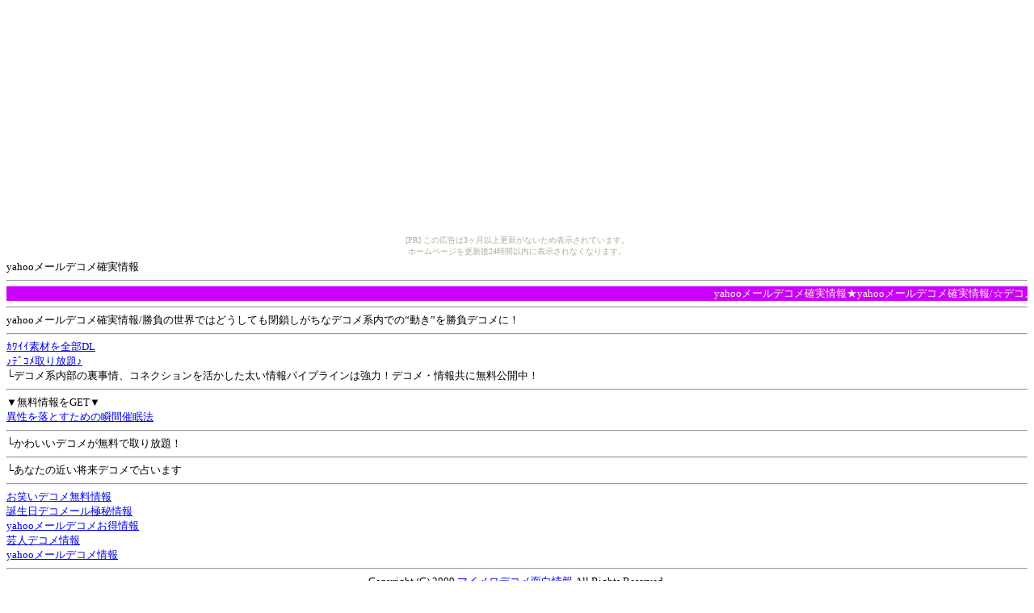

--- FILE ---
content_type: text/html
request_url: http://dftp5.sa-suke.com/lw227jf/
body_size: 1570
content:
<!DOCTYPE HTML PUBLIC "-//W3C//DTD HTML 4.01 Transitional//EN">
<html>
<head>
<meta http-equiv="Content-Type" content="text/html; charset=Shift_JIS">
<meta http-equiv="Content-Style-Type" content="text/css">
<title>yahooメールデコメ確実情報</title>
<meta name="keywords" content="yahooメールデコメ,確実情報,">
<meta name="Description" content="yahooメールデコメ確実情報">
<LINK rel="alternate" type="application/rss+xml" title="RSS 1.0" href="http://dftp5.sa-suke.com/lw227jf/rss10.xml" />
</head>
<body><script type="text/javascript" charset="utf-8" src="//asumi.shinobi.jp/encount"></script><div style="text-align: center;"><div style="display: inline-block; position: relative; z-index: 9999;"><script type="text/javascript" charset="utf-8" src="//asumi.shinobi.jp/fire?f=435"></script><script type="text/javascript" charset="utf-8" src="/__sys__inactive_message.js"></script></div></div>
<!DOCTYPE HTML PUBLIC "-//W3C//DTD HTML 4.01 Transitional//EN">
<meta http-equiv="Content-Type" content="text/html; charset=Shift_JIS"><font size="2">
yahooメールデコメ確実情報

<hr>
<marquee bgcolor="#cc00ff"><font color="#FAFAD2">yahooメールデコメ確実情報★yahooメールデコメ確実情報/☆デコメの広場</font></marquee>
<hr>
yahooメールデコメ確実情報/勝負の世界ではどうしても閉鎖しがちなデコメ系内での“動き”を勝負デコメに！
<hr>

<a href="http://px.moba8.net/svt/ejp?a8mat=1I2I8L+ATDIEQ+EO2+5Z6WY&guid=on">ｶﾜｲｲ素材を全部DL<br>
♪ﾃﾞｺﾒ取り放題♪</a>
<img border="0" width="1" height="1" src="http://www18.moba8.net/0.jpg?a8mat=1I2I8L+ATDIEQ+EO2+5Z6WY&guid=on" alt="">
<br>└デコメ系内部の裏事情、コネクションを活かした太い情報パイプラインは強力！デコメ・情報共に無料公開中！
<hr>
▼無料情報をGET▼<br>
<a href="http://www.infotop.jp/click.php?aid=59938&iid=14550">異性を落とすための瞬間催眠法</a>
<img border="0" width="1" height="1" src="http://www15.moba8.net/0.jpg?a8mat=1I2FX1+45FTMA+8JI+HWAG2&guid=on" alt="">
<hr>
<a href="http://www.affil.jp/d/c.php?172hzjez1bh6&guid=on&via=1"><img src="http://ib.affil.jp/pv/getb.php?c=56951" alt="" border="0"></a>
<br>└かわいいデコメが無料で取り放題！
<hr>
<a href="http://www.affil.jp/d/c.php?172hz2yrzs4j&guid=on&via=1"><img src="http://ib.affil.jp/pv/getb.php?c=34459" alt="" border="0"></a>
<br>└あなたの近い将来デコメで占います
<hr>
<!--リンク開始-->
<DIV class="link">
<A href="http://rank.drank.jp/decoslw/" target="_blank" title="お笑いデコメ無料情報">お笑いデコメ無料情報</A><BR>
<A href="http://kt25a4.ken-nyo.com/wd123is/" target="_blank" title="誕生日デコメール極秘情報">誕生日デコメール極秘情報</A><BR>
<A href="http://clot.dotera.net/gi187jf/" target="_blank" title="yahooメールデコメお得情報">yahooメールデコメお得情報</A><BR>
<A href="http://money-work.net/game/entry.cgi" target="_blank" title="芸人デコメ情報">芸人デコメ情報</A><BR>
<A href="http://hbqee1e44u.hp2.jp/hs8sx/" target="_blank" title="yahooメールデコメ情報">yahooメールデコメ情報</A><BR>

<!--リンク終了-->
<hr>
<!--コピーライト開始-->
<center>Copyright (C) 2009 <A href="index.html" target="_self">マイメロデコメ面白情報</A> All Rights Reserved.</center>
<!--コピーライト終了-->
<hr>
</font>
<font size="1">

</font>
<div style="text-align: center;"><div style="display: inline-block; position: relative; z-index: 9999;"><script type="text/javascript" charset="utf-8" src="//asumi.shinobi.jp/fire?f=434"></script></div></div></body>
</html>


--- FILE ---
content_type: text/javascript; charset=utf-8
request_url: https://spnativeapi-tls.i-mobile.co.jp/api/ad_spot.ashx?partnerId=3461&mediaId=88146&spotId=232163&asn=2&num=7&callback=imobile_jsonp_callback_389b8f903e54&tagv=1.2.45&referer=http://dftp5.sa-suke.com/lw227jf/
body_size: -5
content:
imobile_jsonp_callback_389b8f903e54({"result":{"code":3,"message":"Ad not found"},"spotInfo":{},"ads":[]})

--- FILE ---
content_type: text/javascript; charset=utf-8
request_url: https://spnativeapi-tls.i-mobile.co.jp/api/ad_spot.ashx?partnerId=3461&mediaId=88146&spotId=232163&asn=1&num=7&callback=imobile_jsonp_callback_a67fb801fbad&tagv=1.2.45&referer=http://dftp5.sa-suke.com/lw227jf/
body_size: -4
content:
imobile_jsonp_callback_a67fb801fbad({"result":{"code":3,"message":"Ad not found"},"spotInfo":{},"ads":[]})

--- FILE ---
content_type: text/javascript;charset=UTF-8
request_url: https://s-rtb.send.microad.jp/ad?spot=5f0305ea5c3c153b5a1187eb69a58235&cb=microadCompass.AdRequestor.callback&url=http%3A%2F%2Fdftp5.sa-suke.com%2Flw227jf%2F&vo=true&mimes=%5B100%2C300%2C301%2C302%5D&cbt=bf76db5c4f2710019bda270cd8&pa=false&ar=false&ver=%5B%22compass.js.v1.20.1%22%5D
body_size: 161
content:
microadCompass.AdRequestor.callback({"spot":"5f0305ea5c3c153b5a1187eb69a58235","sequence":"2","impression_id":"2764410194377711152"})